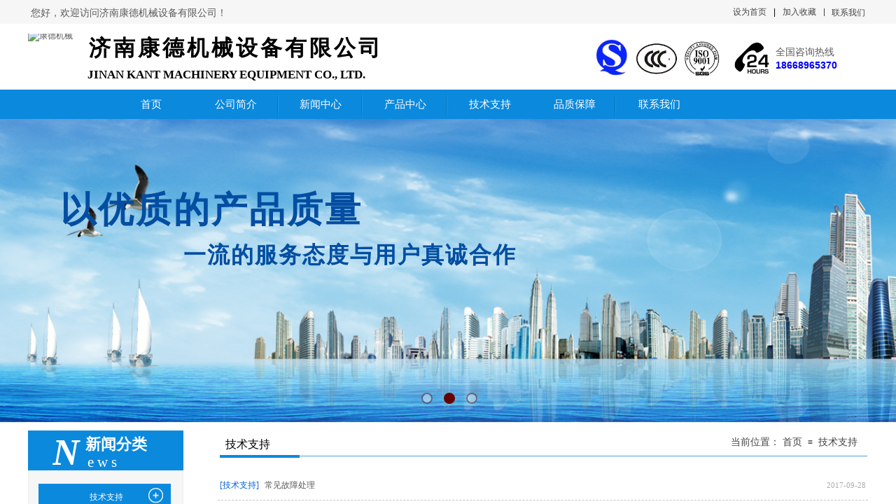

--- FILE ---
content_type: text/html; charset=utf-8
request_url: http://www.jnkdjx.com/page157
body_size: 18990
content:
<!DOCTYPE html PUBLIC "-//W3C//DTD XHTML 1.0 Transitional//EN" "http://www.w3.org/TR/xhtml1/DTD/xhtml1-transitional.dtd">
<html xmlns="http://www.w3.org/1999/xhtml" lang="zh-Hans" >
	<head>
		<meta http-equiv="X-UA-Compatible" content="IE=Edge,chrome=1" />
	<meta name="viewport" content="width=1200" />	<meta http-equiv="Content-Type" content="text/html; charset=utf-8" />
		<meta name="format-detection" content="telephone=no" />
	     <meta http-equiv="Cache-Control" content="no-transform"/> 
     <meta http-equiv="Cache-Control" content="no-siteapp"/>
	<title>济南康德机械设备有限公司-康德机械</title>
	<meta name="keywords"  content="康德机械" />
	<meta name="description" content="济南康德机械设备有限公司位于美丽泉城——济南,是一家专业代理进口计量泵产品为主的公司,是日本株式会社NIKKISO(日机装)企业、意大利SEKO企业授权的一级存货代理商。" />
    
                
		<meta property="og:image" content="http://probfb6f1.pic35.websiteonline.cn/upload/kede.ico">
		<link rel="shortcut icon" href="http://probfb6f1.pic35.websiteonline.cn/upload/kede.ico" type="image/x-icon" />
	<link rel="Bookmark" href="http://probfb6f1.pic35.websiteonline.cn/upload/kede.ico" />
		

		<link href="http://static.websiteonline.cn/website/template/default/css/default.css?v=17534100" rel="stylesheet" type="text/css" />
<link href="http://www.jnkdjx.com/template/default/css/font/font.css?v=15750090" rel="stylesheet" type="text/css" />
<link href="http://www.jnkdjx.com/template/default/css/wpassword/iconfont.css?v=17496248" rel="stylesheet" type="text/css" />
<link href="http://static.websiteonline.cn/website/plugin/title/css/title.css?v=17083134" rel="stylesheet" type="text/css" />
<link href="http://static.websiteonline.cn/website/plugin/media/css/media.css?v=14077216" rel="stylesheet" type="text/css" />
<link href="http://static.websiteonline.cn/website/plugin/unslider/css/unslider.css?v=16086236" rel="stylesheet" type="text/css" />
<link href="http://static.websiteonline.cn/website/plugin/breadcrumb/css/breadcrumb.css?v=16086008" rel="stylesheet" type="text/css" />
<link href="http://static.websiteonline.cn/website/plugin/article_category/css/article_category.css?v=14077216" rel="stylesheet" type="text/css" />
<style type="text/css">.prop_rotate_angle sup,.prop_rotate_angle .posblk-deg{font-size:11px; color:#CDCDCD; font-weight:normal; font-style:normal; }ins#qiao-wrap{height:0;} #qiao-wrap{display:block;}
.scart_iframebox .sctit h2{color:#eb6100;border-color:#eb6100!important;} .scart_iframebox .sctit p.curpagetxt span.cur{color:#eb6100}
</style><style>.iframebox{background-color:#eeeeee!important;background-image:none!important;}</style> 
</head>
<body  >
<input type="hidden" value="2" name="_user_level_val" />
								<script type="text/javascript" language="javascript" src="http://static.websiteonline.cn/website/script/??libsjq.js,jquery.custom.js,jquery.lazyload.js,jquery.rotateutility.js,lab.js,wopop_all.js,jquery.cookie.js,jquery.simplemodal.js,fullcollumn.js,objectFitPolyfill.min.js,ierotate.js,effects/velocity.js,effects/velocity.ui.js,effects/effects.js,fullpagescroll.js,common.js,heightAdapt.js?v=17573096"></script>
<script type="text/javascript" language="javascript" src="http://static.websiteonline.cn/website/plugin/??media/js/init.js,new_navigation/js/overall.js,new_navigation/styles/hs9/init.js,unslider/js/init.js,breadcrumb/js/init.js,article_list/js/init.js,article_category/js/overall.js,article_category/styles/vertical_vs3/init.js,new_navigation/styles/hs7/init.js?v=17629124"></script>
	<script type="text/javascript" language="javascript">
    			var webmodel = {};
	        
    wp_pages_global_func($.extend({
        'isedit': '0',
        'islogin': '0',
        'domain': 'probfb6f1',
        'p_rooturl': 'http://www.jnkdjx.com',
        'static_rooturl': 'http://static.websiteonline.cn/website',
        'interface_locale': "zh_CN",
        'dev_mode': "0",
        'getsession': ''
    }, {"phpsessionid":"","punyurl":"http:\/\/www.jnkdjx.com","curr_locale":"zh_CN","mscript_name":"","converted":false}));
    
	</script>

<link href="http://www.jnkdjx.com/1203e4b8dfcca253d1ee6e668fac61cd.cssx" rel="stylesheet" /><div id="page_set_css">
</div><input type="hidden" id="page_id" name="page_id" value="157" rpid="157">
<div id="scroll_container" class="scroll_contain" style="">
	    	<div id="scroll_container_bg" style="background-color:#ffffff;background-position:center top;background-repeat:repeat-x;background-attachment:scroll;">&nbsp;</div>
<script>
initScrollcontainerHeight();	
</script>
     <div id="overflow_canvas_container">        <div id="canvas" style=" margin: 0 auto;width:1200px;background-repeat:repeat-y;background-position:center top;height:1321px">
    <div id="layerE6A170E1230D398D13264348203E1034" class="full_column"   style="width:1200px;position:absolute;top:0px;height:37px;z-index:100;">
    <div class="full_width " style="position:absolute;height:37px;background-color:#f6f6f6;background:;">		
    </div>
			<div class="full_content" style="width:1200px; position:absolute;left:0;top:0;margin-left: 0px;;height:37px;">
								<div id='layer1368AF80E5DFB82834B5AB3475AF1EB3' type='bookmark'  class='cstlayer' style='left: 1007px; top: 9px; position: absolute; z-index: 100; width: 127px; height: 20px; '  mid=""  fatherid='layerE6A170E1230D398D13264348203E1034'    deg='0'><script language="javascript">
function AddFavorite(sURL, sTitle)
{
    try
    {
		if( typeof(sURL) =="undefined" || sURL.length==0) { sURL=window.location; }
		if( typeof(sTitle) =="undefined" || sTitle.length==0) { sTitle=document.title; } 
        window.external.addFavorite(sURL, sTitle);
    }
    catch (e)
    {
        try
        {
            window.sidebar.addPanel(sTitle, sURL, "");
        }
        catch (e)
        {
            alert("您使用的浏览器不支持此功能，请按“Ctrl + D”键手工加入收藏!");
        }
    }
}


function setHome(objid,urls) {
	var a = objid, b = urls, c = "unknown"; 
	try {
	    if( typeof(b) =="undefined" || b.length==0) { b=location.href; }		
		a.style.behavior = "url(#default#homepage)";
		var d = a.isHomePage(b);
		d = (d = d || a.isHomePage(b + "/")) || a.isHomePage(b + "/#");
		d = "" + d;
	   if (d != "true"){
			a.setHomePage(b);
	   }else{
			alert("您已经设为首页了!");
	   }
	} catch (e) {
		alert("您的浏览器不支持自动设置主页，请使用浏览器菜单手动设置!");
		return "unknown"
	}
};


</script>	
<script language="javascript">
$(function(){
	$(".bmark,.bmarks").click(function(){
		var data=0;		
		if($(this).hasClass("bmark")){ data=1;}
		if(data=="1"){
			setHome($(this)[0],'');
		}else{
			AddFavorite("", "");
		}
	});
});
</script>
	


<div class="wp-bookmark_content" style="width: 127px; height: 20px; border-color: transparent; border-width: 0px;">
<a href="#" class="bmark" data="1" style="color: rgb(67, 67, 67); font-family: 'Microsoft YaHei';">设为首页</a><span attr="0" class="bookspace" style="width:10px; display:inline-block;"></span><span attr="0" class="bookdelimiter" style="line-height: 100%;color:#000;">|</span><span attr="0" class="bookspace" style="width:10px; display:inline-block;"></span><a href="#" class="bmarks" data="1" style="color: rgb(67, 67, 67); font-family: 'Microsoft YaHei';">加入收藏</a> 
</div></div><script>				 $('#layer1368AF80E5DFB82834B5AB3475AF1EB3').triggerHandler('layer_ready');</script><div id='layerD938317B82790D25B3F17DE370F0B597' type='line'  class='cstlayer' style='left: 1128px; top: 12px; position: absolute; z-index: 101; width: 19px; height: 11px; '  mid=""  fatherid='layerE6A170E1230D398D13264348203E1034'    deg='0'><div class="wp-line_content" style="padding: 0px; border-color: transparent; border-width: 0px; overflow: hidden; width: 19px; height: 11px;"><div class="wpline-wrapper vertical-solid"></div><script language="javascript">
</script></div></div><script>				 $('#layerD938317B82790D25B3F17DE370F0B597').triggerHandler('layer_ready');</script><div id='layerD6A571E08EA61D5CFC750652DB5309A1' type='title'  class='cstlayer' style='left: 4px; top: 9px; position: absolute; z-index: 116; width: 287px; height: 20px; '  mid=""  fatherid='layerE6A170E1230D398D13264348203E1034'    deg='0'><div class="wp-title_content" style="word-wrap: break-word; padding: 0px; border-color: transparent; border-width: 0px; height: 20px; width: 287px; display: block;"><span style="font-size: 14px; font-family: 微软雅黑;">您好，欢迎访问济南康德机械设备有限公司！</span>​</div>
<script type="text/javascript">
$(function(){
	$('.wp-title_content').each(function(){
		if($(this).find('div').attr('align')=='justify'){
			$(this).find('div').css({'text-justify':'inter-ideograph','text-align':'justify'});
		}
	})	
})
</script>

</div><script>				 $('#layerD6A571E08EA61D5CFC750652DB5309A1').triggerHandler('layer_ready');</script><div id='layer0AD9433CD65FD1D2C0E1886A1A905859' type='title'  class='cstlayer' style='left: 1148px; top: 10px; position: absolute; z-index: 102; width: 52px; height: 20px; '  mid=""  fatherid='layerE6A170E1230D398D13264348203E1034'    deg='0'><div class="wp-title_content" style="word-wrap: break-word; padding: 0px; border-color: transparent; border-width: 0px; height: 20px; width: 52px; display: block;"><a href="http://www.jnkdjx.com/page156"><span style="font-size: 12px; font-family: 微软雅黑; color: rgb(67, 67, 67);">联系我们</span>​</a></div>

</div><script>				 $('#layer0AD9433CD65FD1D2C0E1886A1A905859').triggerHandler('layer_ready');</script>                                
                                <div class="fullcontent_opacity" style="width: 100%;height: 100%;position: absolute;left: 0;right: 0;top: 0;display:none;"></div>
			</div>
</div>
<script>
        $(".content_copen").live('click',function(){
        $(this).closest(".full_column").hide();
    });
	var $fullwidth=$('#layerE6A170E1230D398D13264348203E1034 .full_width');
	$fullwidth.css({left:0-$('#canvas').offset().left+$('#scroll_container').offset().left-$('#scroll_container').scrollLeft()-$.parseInteger($('#canvas').css("borderLeftWidth")),width:$('#scroll_container_bg').width()});
	$(function () {
				var videoParams={"id":"layerE6A170E1230D398D13264348203E1034","bgauto":null,"ctauto":null,"bVideouse":null,"cVideouse":null,"bgvHeight":null,"bgvWidth":null};
		fullcolumn_bgvideo_init_func(videoParams);
                var bgHoverParams={"full":{"hover":null,"opacity":null,"bg":"#f6f6f6","id":"layerE6A170E1230D398D13264348203E1034","bgopacity":null,"zindextopcolorset":""},"full_con":{"hover":null,"opacity":null,"bg":null,"id":"layerE6A170E1230D398D13264348203E1034","bgopacity":null}};
		fullcolumn_HoverInit(bgHoverParams);
        });
</script>


<div id="layer087E02E07D6B9EA915951B6D96F70053" class="full_column"   style="width:1200px;position:absolute;top:34px;height:96px;z-index:107;">
    <div class="full_width " style="position:absolute;height:96px;background-color:#ffffff;background:;">		
    </div>
			<div class="full_content" style="width:1200px; position:absolute;left:0;top:0;margin-left: 0px;;height:96px;">
								<div id='layerC42A32393C8D24B14DDB1AAAF043201D' type='media'  class='cstlayer' style='left: 0px; top: 14px; position: absolute; z-index: 106; width: 82px; height: 73px; '  mid=""  fatherid='layer087E02E07D6B9EA915951B6D96F70053'    deg='0'><script>
create_pc_media_set_pic('layerC42A32393C8D24B14DDB1AAAF043201D',false);
</script>
<div class="wp-media_content"  style="overflow: hidden; width: 82px; height: 73px; border-width: 0px; border-style: solid; padding: 0px;" type="0">
<div class="img_over"  style='overflow: hidden; border-color: transparent; border-width: 0px; width: 82px; height: 73px; position: relative;'>

<div class="imgloading" style="z-index:100;"> </div>
<img  id="wp-media-image_layerC42A32393C8D24B14DDB1AAAF043201D" onerror="set_thumb_layerC42A32393C8D24B14DDB1AAAF043201D(this);" onload="set_thumb_layerC42A32393C8D24B14DDB1AAAF043201D(this);" class="paragraph_image"  type="zoom" src="http://probfb6f1.pic35.websiteonline.cn/upload/ew.png" style="width: 82px; height: auto; top: -5px; left: 0px; position: relative;;" alt="康德机械" title="康德机械"/>
</div>

</div>
<script>
(function(){
		layer_media_init_func('layerC42A32393C8D24B14DDB1AAAF043201D',{"isedit":false,"has_effects":false});
})()
</script>
</div><script>				 $('#layerC42A32393C8D24B14DDB1AAAF043201D').triggerHandler('layer_ready');</script><div id='layerFC7448AB6973B22540EB7A30E3C3C22E' type='media'  class='cstlayer' style='left: 996px; top: 11px; position: absolute; z-index: 100; width: 76px; height: 76px; '  mid=""  fatherid='layer087E02E07D6B9EA915951B6D96F70053'    deg='0'><script>
create_pc_media_set_pic('layerFC7448AB6973B22540EB7A30E3C3C22E',false);
</script>
<div class="wp-media_content"  style="overflow: hidden; width: 76px; height: 76px;" type="0">
<div class="img_over"  style='overflow: hidden; border-color: transparent; border-width: 0px; width: 76px; height: 76px; position: relative;'>

<div class="imgloading" style="z-index:100;"> </div>
<img  id="wp-media-image_layerFC7448AB6973B22540EB7A30E3C3C22E" onerror="set_thumb_layerFC7448AB6973B22540EB7A30E3C3C22E(this);" onload="set_thumb_layerFC7448AB6973B22540EB7A30E3C3C22E(this);" class="paragraph_image"  type="zoom" src="http://probfb6f1.pic35.websiteonline.cn/upload/templatefiles/7dbb6c9fdd5c2be270f1a0e5ce9550dc_u7fq.png" style="width: 76px; height: auto;;" />
</div>

</div>
<script>
(function(){
		layer_media_init_func('layerFC7448AB6973B22540EB7A30E3C3C22E',{"isedit":false,"has_effects":false});
})()
</script>
</div><script>				 $('#layerFC7448AB6973B22540EB7A30E3C3C22E').triggerHandler('layer_ready');</script><div id='layerDD6E36D3F2A4BF239C2F474D414ED833' type='title'  class='cstlayer' style='left: 1068px; top: 31px; position: absolute; z-index: 132; width: 132px; height: 43px; '  mid=""  fatherid='layer087E02E07D6B9EA915951B6D96F70053'    deg='0'><div class="wp-title_content" style="overflow-wrap: break-word; padding: 0px; border-color: transparent; border-width: 0px; height: 43px; width: 132px; display: block;"><div style="color: rgb(90, 90, 90); font-family: Arial, 宋体, Helvetica, sans-serif, Verdana; font-size: 12px; font-weight: normal; background-color: transparent;"><span style="font-size: 14px; font-family: 微软雅黑;">全国咨询热线</span></div><div style=""><font color="#0000ff" face="Verdana, Arial, Helvetica, sans-serif"><span style="font-size: 14px; background-color: rgb(255, 255, 255);"><b>18668965370</b></span></font></div></div>

</div><script>				 $('#layerDD6E36D3F2A4BF239C2F474D414ED833').triggerHandler('layer_ready');</script><div id='layer22F85EA89FC99D2F3CFDA2A759962C06' type='media'  class='cstlayer' style='left: 811px; top: 22px; position: absolute; z-index: 103; width: 46.2927px; height: 52px; '  mid=""  fatherid='layer087E02E07D6B9EA915951B6D96F70053'    deg='0'><script>
create_pc_media_set_pic('layer22F85EA89FC99D2F3CFDA2A759962C06',false);
</script>
<div class="wp-media_content"  style="overflow: hidden; width: 46px; height: 52px;" type="0">
<div class="img_over"  style='overflow: hidden; border-color: transparent; border-width: 0px; width: 46px; height: 52px; position: relative;'>

<div class="imgloading" style="z-index:100;"> </div>
<img  id="wp-media-image_layer22F85EA89FC99D2F3CFDA2A759962C06" onerror="set_thumb_layer22F85EA89FC99D2F3CFDA2A759962C06(this);" onload="set_thumb_layer22F85EA89FC99D2F3CFDA2A759962C06(this);" class="paragraph_image"  type="zoom" src="http://probfb6f1.pic35.websiteonline.cn/upload/templatefiles/dymt.jpg" style="width: 46px; height: auto;;" />
</div>

</div>
<script>
(function(){
		layer_media_init_func('layer22F85EA89FC99D2F3CFDA2A759962C06',{"isedit":false,"has_effects":false});
})()
</script>
</div><script>				 $('#layer22F85EA89FC99D2F3CFDA2A759962C06').triggerHandler('layer_ready');</script><div id='layer3749A2E988D42B4C0EAE2887C1A026FC' type='media'  class='cstlayer' style='left: 938px; top: 23px; position: absolute; z-index: 101; width: 51.0411px; height: 54px; '  mid=""  fatherid='layer087E02E07D6B9EA915951B6D96F70053'    deg='0'><script>
create_pc_media_set_pic('layer3749A2E988D42B4C0EAE2887C1A026FC',false);
</script>
<div class="wp-media_content"  style="overflow: hidden; width: 51px; height: 54px;" type="0">
<div class="img_over"  style='overflow: hidden; border-color: transparent; border-width: 0px; width: 51px; height: 54px; position: relative;'>

<div class="imgloading" style="z-index:100;"> </div>
<img  id="wp-media-image_layer3749A2E988D42B4C0EAE2887C1A026FC" onerror="set_thumb_layer3749A2E988D42B4C0EAE2887C1A026FC(this);" onload="set_thumb_layer3749A2E988D42B4C0EAE2887C1A026FC(this);" class="paragraph_image"  type="zoom" src="http://probfb6f1.pic35.websiteonline.cn/upload/templatefiles/101911_jh7e.jpg" style="width: 51px; height: auto;;" />
</div>

</div>
<script>
(function(){
		layer_media_init_func('layer3749A2E988D42B4C0EAE2887C1A026FC',{"isedit":false,"has_effects":false});
})()
</script>
</div><script>				 $('#layer3749A2E988D42B4C0EAE2887C1A026FC').triggerHandler('layer_ready');</script><div id='layerBEF1F69198DF676DF80B80655F00C38A' type='media'  class='cstlayer' style='left: 867px; top: 26px; position: absolute; z-index: 102; width: 63.8491px; height: 47px; '  mid=""  fatherid='layer087E02E07D6B9EA915951B6D96F70053'    deg='0'><script>
create_pc_media_set_pic('layerBEF1F69198DF676DF80B80655F00C38A',false);
</script>
<div class="wp-media_content"  style="overflow: hidden; width: 64px; height: 47px;" type="0">
<div class="img_over"  style='overflow: hidden; border-color: transparent; border-width: 0px; width: 64px; height: 47px; position: relative;'>

<div class="imgloading" style="z-index:100;"> </div>
<img  id="wp-media-image_layerBEF1F69198DF676DF80B80655F00C38A" onerror="set_thumb_layerBEF1F69198DF676DF80B80655F00C38A(this);" onload="set_thumb_layerBEF1F69198DF676DF80B80655F00C38A(this);" class="paragraph_image"  type="zoom" src="http://probfb6f1.pic35.websiteonline.cn/upload/templatefiles/101911111_0z6u.jpg" style="width: 64px; height: auto;;" />
</div>

</div>
<script>
(function(){
		layer_media_init_func('layerBEF1F69198DF676DF80B80655F00C38A',{"isedit":false,"has_effects":false});
})()
</script>
</div><script>				 $('#layerBEF1F69198DF676DF80B80655F00C38A').triggerHandler('layer_ready');</script><div id='layer9808BC08979CAB36AE0941E471926802' type='title'  class='cstlayer' style='left: 87px; top: 8px; position: absolute; z-index: 105; width: 433px; height: 54px; '  mid=""  fatherid='layer087E02E07D6B9EA915951B6D96F70053'    deg='0'><div class="wp-title_content" style="word-wrap: break-word; padding: 0px; border-color: transparent; border-width: 0px; height: 54px; width: 433px; display: block;"><p><span style="line-height: 18.2px; color: rgb(0, 0, 0); font-family: 微软雅黑; font-size: 25px; letter-spacing: 5px;"><strong><br></strong></span></p><p><span style="line-height: 18.2px; color: rgb(0, 0, 0); font-family: 微软雅黑; font-size: 31px; letter-spacing: 4px;"><strong>济南康德机械设备有限公司</strong></span><span style="line-height: 19.6px; font-family: 微软雅黑; color: rgb(255, 255, 255); font-size: 13px;">&nbsp;</span></p></div>

</div><script>				 $('#layer9808BC08979CAB36AE0941E471926802').triggerHandler('layer_ready');</script><div id='layer24EE2C5D848C994F1F797FD222A78F27' type='title'  class='cstlayer' style='left: 85px; top: 61px; position: absolute; z-index: 104; width: 421px; height: 29px; '  mid=""  fatherid='layer087E02E07D6B9EA915951B6D96F70053'    deg='0'><div class="wp-title_content" style="word-wrap: break-word; padding: 0px; border-color: transparent; border-width: 0px; height: 29px; width: 421px; display: block;"><font color="#000000" face="Times New Roman"><span style="font-size: 17px; text-transform: uppercase;"><strong>Jinan Kant machinery equipment</strong></span><span style="font-size: 17px; text-transform: uppercase;"><strong>&nbsp;co., LTD.</strong></span></font></div>

</div><script>				 $('#layer24EE2C5D848C994F1F797FD222A78F27').triggerHandler('layer_ready');</script>                                
                                <div class="fullcontent_opacity" style="width: 100%;height: 100%;position: absolute;left: 0;right: 0;top: 0;display:none;"></div>
			</div>
</div>
<script>
        $(".content_copen").live('click',function(){
        $(this).closest(".full_column").hide();
    });
	var $fullwidth=$('#layer087E02E07D6B9EA915951B6D96F70053 .full_width');
	$fullwidth.css({left:0-$('#canvas').offset().left+$('#scroll_container').offset().left-$('#scroll_container').scrollLeft()-$.parseInteger($('#canvas').css("borderLeftWidth")),width:$('#scroll_container_bg').width()});
	$(function () {
				var videoParams={"id":"layer087E02E07D6B9EA915951B6D96F70053","bgauto":null,"ctauto":null,"bVideouse":null,"cVideouse":null,"bgvHeight":null,"bgvWidth":null};
		fullcolumn_bgvideo_init_func(videoParams);
                var bgHoverParams={"full":{"hover":null,"opacity":null,"bg":"#ffffff","id":"layer087E02E07D6B9EA915951B6D96F70053","bgopacity":null,"zindextopcolorset":""},"full_con":{"hover":null,"opacity":null,"bg":null,"id":"layer087E02E07D6B9EA915951B6D96F70053","bgopacity":null}};
		fullcolumn_HoverInit(bgHoverParams);
        });
</script>


<div id="layerE5A351A69B79BEC2F10C3451E1B72AB5" class="full_column"   style="width:1200px;position:absolute;top:128px;height:42px;z-index:121;">
    <div class="full_width " style="position:absolute;height:42px;background-color:#0b89dd;background:;">		
    </div>
			<div class="full_content" style="width:1200px; position:absolute;left:0;top:0;margin-left: 0px;;height:42px;">
								<div id='layer1A5CA9BDFC533701F04410586FAFC292' type='media'  class='cstlayer' style='left: 356px; top: 2px; position: absolute; z-index: 102; width: 2px; height: 40px; '  mid=""  fatherid='layerE5A351A69B79BEC2F10C3451E1B72AB5'    deg='0'><script>
create_pc_media_set_pic('layer1A5CA9BDFC533701F04410586FAFC292',false);
</script>
<div class="wp-media_content"  style="overflow: hidden; width: 2px; height: 40px;" type="0">
<div class="img_over"  style='overflow: hidden; border-color: transparent; border-width: 0px; width: 2px; height: 40px;'>

<div class="imgloading" style="z-index:100;"> </div>
<img  id="wp-media-image_layer1A5CA9BDFC533701F04410586FAFC292" onerror="set_thumb_layer1A5CA9BDFC533701F04410586FAFC292(this);" onload="set_thumb_layer1A5CA9BDFC533701F04410586FAFC292(this);" class="paragraph_image"  type="zoom" src="http://probfb6f1.pic35.websiteonline.cn/upload/templatefiles/bg_li_ctqv.png" style="width: 2px; height: 40px;;" />
</div>

</div>
<script>
(function(){
		layer_media_init_func('layer1A5CA9BDFC533701F04410586FAFC292',{"isedit":false,"has_effects":false});
})()
</script>
</div><script>				 $('#layer1A5CA9BDFC533701F04410586FAFC292').triggerHandler('layer_ready');</script><div id='layer43D996B9D04995F79C075F029E356D4D' type='new_navigation'  class='cstlayer' style='left: 101px; top: 0px; position: absolute; z-index: 104; display: block; width: 876px; height: 48px; '  mid=""  fatherid='layerE5A351A69B79BEC2F10C3451E1B72AB5'    deg='0'><div class="wp-new_navigation_content" style="border-color: transparent; border-width: 0px; width: 876px; display: block; overflow: visible; height: 48px;;display:block;overflow:hidden;height:0px;" type="0">
<script type="text/javascript"> 
		
		$("#layer43D996B9D04995F79C075F029E356D4D").data("m_show", '');
	</script>
<div skin="hs9" class="nav1 menu_hs9" ishorizon="1" colorstyle="black" direction="0" more="更多" moreshow="1" morecolor="darkorange" hover="0" hover_scr="0" submethod="0" umenu="" dmenu="" sethomeurl="http://www.jnkdjx.com/page144" smcenter="0">
		<ul id="nav_layer43D996B9D04995F79C075F029E356D4D" class="navigation"  style="width:auto;"  >
		<li style="width:14.28%;box-sizing:border-box;z-index:2;"  class="wp_subtop"  pid="144" ><a class="  "  href="http://www.jnkdjx.com"><span style="display:block;overflow:hidden;">首页</span></a></li><li style="width:14.28%;box-sizing:border-box;z-index:2;"  class="wp_subtop"  pid="143" ><a class="  "  href="http://www.jnkdjx.com/page143"><span style="display:block;overflow:hidden;">公司简介</span></a></li><li style="width:14.28%;box-sizing:border-box;z-index:2;"  class="wp_subtop"  pid="152" ><a class="  "  href="http://www.jnkdjx.com/page152"><span style="display:block;overflow:hidden;">新闻中心</span></a></li><li style="width:14.28%;box-sizing:border-box;z-index:2;"  class="wp_subtop"  pid="153" ><a class="  "  href="http://www.jnkdjx.com/page153"><span style="display:block;overflow:hidden;">产品中心</span></a></li><li style="width:14.28%;box-sizing:border-box;z-index:2;"  class="wp_subtop"  pid="157" ><a class="  "  href="http://www.jnkdjx.com/page157"><span style="display:block;overflow:hidden;">技术支持</span></a></li><li style="width:14.28%;box-sizing:border-box;z-index:2;"  class="wp_subtop"  pid="159" ><a class="  "  href="http://www.jnkdjx.com/page159"><span style="display:block;overflow:hidden;">品质保障</span></a></li><li style="width:14.28%;box-sizing:border-box;z-index:2;"  class="wp_subtop"  pid="156" ><a class="  "  href="http://www.jnkdjx.com/page156"><span style="display:block;overflow:hidden;">联系我们</span></a></li>	</ul>
</div>

<script type="text/javascript"> 
				$("#layer43D996B9D04995F79C075F029E356D4D").data("datasty_", '@charset "utf-8";  #nav_layer43D996B9D04995F79C075F029E356D4D, #nav_layer43D996B9D04995F79C075F029E356D4D ul {padding:0; margin:0; list-style:none; }  #nav_layer43D996B9D04995F79C075F029E356D4D {padding-left:15px; padding-right:15px;position:relative; background-position:top left;background-repeat:repeat-x;background-color:transparent;background-image:url("http://static.websiteonline.cn/website/plugin/new_navigation/styles/hs9/dbj.jpg");line-height:50px;height:50px; }  #nav_layer43D996B9D04995F79C075F029E356D4D li.wp_subtop {text-align:center;float:left; height:50px;line-height:50px;background-image:url(http://static.websiteonline.cn/website/plugin/new_navigation/view/images/png_bg.png);background-color:transparent;background-position:top left;background-repeat:repeat;}  #nav_layer43D996B9D04995F79C075F029E356D4D li.wp_subtop:hover{text-align:center; background-color:transparent;background-position:top left;height:50px;line-height:50px; background-image:url("http://static.websiteonline.cn/website/plugin/new_navigation/styles/hs9/dhover.jpg");background-repeat:repeat-x;}  #nav_layer43D996B9D04995F79C075F029E356D4D li.wp_subtop>a {white-space: nowrap;overflow:hidden;padding-left:15px;padding-right:15px;text-align:center;display:block;  font-family:arial; font-size:14px; color:#FFFFFF; text-decoration:none; font-weight:normal;font-style:normal;}  #nav_layer43D996B9D04995F79C075F029E356D4D li.wp_subtop>a:hover{color:#333333;text-align:center;font-family:arial; font-size:14px; font-weight:normal;font-style:normal;}  #nav_layer43D996B9D04995F79C075F029E356D4D ul{display:none;width:100%;position:absolute; top:38px; left:-9999px;background-image:url(http://static.websiteonline.cn/website/plugin/new_navigation/view/images/png_bg.png);background-repeat:repeat;background-color:transparent;background-position:top left;padding-bottom:3px;padding-top:3px;}  #nav_layer43D996B9D04995F79C075F029E356D4D ul li{text-align:center;float:left; background-color:#fbfbfb;background-position:top left;background-repeat:repeat;background-image:url(http://static.websiteonline.cn/website/plugin/new_navigation/view/images/png_bg.png);height:25px;line-height:25px;font-weight:normal;}  #nav_layer43D996B9D04995F79C075F029E356D4D ul li:hover{text-align:center;  background-position:top left;background-repeat:repeat;background-image:url(http://static.websiteonline.cn/website/plugin/new_navigation/view/images/png_bg.png);background-color:#2f2f2f;height:25px;line-height:25px;}  #nav_layer43D996B9D04995F79C075F029E356D4D ul li a {white-space: nowrap;color:#666666;text-align:center;float:left; display:block; padding:0 10px 0 10px; font-family:arial; font-size:12px; text-decoration:none; font-weight:normal;font-style:normal;}  #nav_layer43D996B9D04995F79C075F029E356D4D ul li a:hover{color:#fff;text-align:center;float:left; padding:0 10px 0 10px; font-family:arial; font-size:12px; text-decoration:none; font-weight:normal;font-style:normal;}  #nav_layer43D996B9D04995F79C075F029E356D4D li ul.floatRight li {float:right;}  #nav_layer43D996B9D04995F79C075F029E356D4D ul ul {background-image:url(http://static.websiteonline.cn/website/plugin/new_navigation/view/images/png_bg.png);}');
		$("#layer43D996B9D04995F79C075F029E356D4D").data("datastys_", '#nav_layer43D996B9D04995F79C075F029E356D4D{background-color:transparent;} #nav_layer43D996B9D04995F79C075F029E356D4D{background-image:url(http://static.websiteonline.cn/website/plugin/new_navigation/view/images/png_bg.png);}      #nav_layer43D996B9D04995F79C075F029E356D4D li.wp_subtop>a:hover{color:#FFFFFF;} #nav_layer43D996B9D04995F79C075F029E356D4D{border-radius:8px;behavior: url(script/pie.htc);} #nav_layer43D996B9D04995F79C075F029E356D4D li.wp_subtop>a{color:#ffffff;}    #nav_layer43D996B9D04995F79C075F029E356D4D li.wp_subtop:hover{background-color:transparent;} #nav_layer43D996B9D04995F79C075F029E356D4D li.wp_subtop:hover{background-image:url("http://probfb6f1.pic35.websiteonline.cn/upload/templatefiles/aiku_16_3woz.jpg");} #nav_layer43D996B9D04995F79C075F029E356D4D li.wp_subtop>a{font-family:Microsoft YaHei;}        #nav_layer43D996B9D04995F79C075F029E356D4D li.wp_subtop>a:hover{font-family:Microsoft YaHei;}              #nav_layer43D996B9D04995F79C075F029E356D4D{height:50px;}                             #nav_layer43D996B9D04995F79C075F029E356D4D li.wp_subtop>a:hover{font-size:15px;}  #nav_layer43D996B9D04995F79C075F029E356D4D li.wp_subtop>a{font-size:15px;} #nav_layer43D996B9D04995F79C075F029E356D4D li.wp_subtop>a{font-weight:normal;} #nav_layer43D996B9D04995F79C075F029E356D4D li.wp_subtop{height:42px;} #nav_layer43D996B9D04995F79C075F029E356D4D li.wp_subtop{line-height:42px;} #nav_layer43D996B9D04995F79C075F029E356D4D li.wp_subtop:hover{height:42px;} #nav_layer43D996B9D04995F79C075F029E356D4D li.wp_subtop:hover{line-height:42px;}');
	
		</script>

<script type="text/javascript">
function wp_get_navstyle(layer_id,key){
		var navStyle = $.trim($("#"+layer_id).data(key));
		return navStyle;	
	
}	
richtxt('layer43D996B9D04995F79C075F029E356D4D');
</script><script type="text/javascript">
layer_new_navigation_hs9_func({"isedit":false,"layer_id":"layer43D996B9D04995F79C075F029E356D4D","menustyle":"hs9"});
layer43D996B9D04995F79C075F029E356D4D_liHoverCallBack;
</script>

</div>
<script type="text/javascript">
 $(function(){
	layer_new_navigation_content_func({"isedit":false,"layer_id":"layer43D996B9D04995F79C075F029E356D4D","menustyle":"hs9","addopts":{"padding-left":"15"}});
});
</script>

</div><script>				 $('#layer43D996B9D04995F79C075F029E356D4D').triggerHandler('layer_ready');</script><div id='layer57A6AF65765AE8A04C6272C8ADE53EDC' type='media'  class='cstlayer' style='left: 476px; top: 1px; position: absolute; z-index: 101; width: 2px; height: 40px; '  mid=""  fatherid='layerE5A351A69B79BEC2F10C3451E1B72AB5'    deg='0'><script>
create_pc_media_set_pic('layer57A6AF65765AE8A04C6272C8ADE53EDC',false);
</script>
<div class="wp-media_content"  style="overflow: hidden; width: 2px; height: 40px;" type="0">
<div class="img_over"  style='overflow: hidden; border-color: transparent; border-width: 0px; width: 2px; height: 40px;'>

<div class="imgloading" style="z-index:100;"> </div>
<img  id="wp-media-image_layer57A6AF65765AE8A04C6272C8ADE53EDC" onerror="set_thumb_layer57A6AF65765AE8A04C6272C8ADE53EDC(this);" onload="set_thumb_layer57A6AF65765AE8A04C6272C8ADE53EDC(this);" class="paragraph_image"  type="zoom" src="http://probfb6f1.pic35.websiteonline.cn/upload/templatefiles/bg_li_ctqv.png" style="width: 2px; height: 40px;;" />
</div>

</div>
<script>
(function(){
		layer_media_init_func('layer57A6AF65765AE8A04C6272C8ADE53EDC',{"isedit":false,"has_effects":false});
})()
</script>
</div><script>				 $('#layer57A6AF65765AE8A04C6272C8ADE53EDC').triggerHandler('layer_ready');</script><div id='layerD6C34385AD7ED4F05238DD5C0D96FDE8' type='media'  class='cstlayer' style='left: 597px; top: 2px; position: absolute; z-index: 103; width: 2px; height: 40px; '  mid=""  fatherid='layerE5A351A69B79BEC2F10C3451E1B72AB5'    deg='0'><script>
create_pc_media_set_pic('layerD6C34385AD7ED4F05238DD5C0D96FDE8',false);
</script>
<div class="wp-media_content"  style="overflow: hidden; width: 2px; height: 40px;" type="0">
<div class="img_over"  style='overflow: hidden; border-color: transparent; border-width: 0px; width: 2px; height: 40px;'>

<div class="imgloading" style="z-index:100;"> </div>
<img  id="wp-media-image_layerD6C34385AD7ED4F05238DD5C0D96FDE8" onerror="set_thumb_layerD6C34385AD7ED4F05238DD5C0D96FDE8(this);" onload="set_thumb_layerD6C34385AD7ED4F05238DD5C0D96FDE8(this);" class="paragraph_image"  type="zoom" src="http://probfb6f1.pic35.websiteonline.cn/upload/templatefiles/bg_li_ctqv.png" style="width: 2px; height: 40px;;" />
</div>

</div>
<script>
(function(){
		layer_media_init_func('layerD6C34385AD7ED4F05238DD5C0D96FDE8',{"isedit":false,"has_effects":false});
})()
</script>
</div><script>				 $('#layerD6C34385AD7ED4F05238DD5C0D96FDE8').triggerHandler('layer_ready');</script><div id='layer473209C1AE762C8433A56D622D84F403' type='media'  class='cstlayer' style='left: 838px; top: 2px; position: absolute; z-index: 104; width: 2px; height: 40px; '  mid=""  fatherid='layerE5A351A69B79BEC2F10C3451E1B72AB5'    deg='0'><script>
create_pc_media_set_pic('layer473209C1AE762C8433A56D622D84F403',false);
</script>
<div class="wp-media_content"  style="overflow: hidden; width: 2px; height: 40px;" type="0">
<div class="img_over"  style='overflow: hidden; border-color: transparent; border-width: 0px; width: 2px; height: 40px;'>

<div class="imgloading" style="z-index:100;"> </div>
<img  id="wp-media-image_layer473209C1AE762C8433A56D622D84F403" onerror="set_thumb_layer473209C1AE762C8433A56D622D84F403(this);" onload="set_thumb_layer473209C1AE762C8433A56D622D84F403(this);" class="paragraph_image"  type="zoom" src="http://probfb6f1.pic35.websiteonline.cn/upload/templatefiles/bg_li_ctqv.png" style="width: 2px; height: 40px;;" />
</div>

</div>
<script>
(function(){
		layer_media_init_func('layer473209C1AE762C8433A56D622D84F403',{"isedit":false,"has_effects":false});
})()
</script>
</div><script>				 $('#layer473209C1AE762C8433A56D622D84F403').triggerHandler('layer_ready');</script>                                
                                <div class="fullcontent_opacity" style="width: 100%;height: 100%;position: absolute;left: 0;right: 0;top: 0;display:none;"></div>
			</div>
</div>
<script>
        $(".content_copen").live('click',function(){
        $(this).closest(".full_column").hide();
    });
	var $fullwidth=$('#layerE5A351A69B79BEC2F10C3451E1B72AB5 .full_width');
	$fullwidth.css({left:0-$('#canvas').offset().left+$('#scroll_container').offset().left-$('#scroll_container').scrollLeft()-$.parseInteger($('#canvas').css("borderLeftWidth")),width:$('#scroll_container_bg').width()});
	$(function () {
				var videoParams={"id":"layerE5A351A69B79BEC2F10C3451E1B72AB5","bgauto":null,"ctauto":null,"bVideouse":null,"cVideouse":null,"bgvHeight":null,"bgvWidth":null};
		fullcolumn_bgvideo_init_func(videoParams);
                var bgHoverParams={"full":{"hover":null,"opacity":null,"bg":"#0b89dd","id":"layerE5A351A69B79BEC2F10C3451E1B72AB5","bgopacity":null,"zindextopcolorset":""},"full_con":{"hover":null,"opacity":null,"bg":null,"id":"layerE5A351A69B79BEC2F10C3451E1B72AB5","bgopacity":null}};
		fullcolumn_HoverInit(bgHoverParams);
        });
</script>


<div id='layer645DF5774B4CB5933126618C2757D02C' type='media'  class='cstlayer' style='left: 961px; top: 128px; position: absolute; z-index: 117; width: 2px; height: 40px; '  mid=""    deg='0'><script>
create_pc_media_set_pic('layer645DF5774B4CB5933126618C2757D02C',false);
</script>
<div class="wp-media_content"  style="overflow: hidden; width: 2px; height: 40px;" type="0">
<div class="img_over"  style='overflow: hidden; border-color: transparent; border-width: 0px; width: 2px; height: 40px; position: relative;'>

<div class="imgloading" style="z-index:100;"> </div>
<img  id="wp-media-image_layer645DF5774B4CB5933126618C2757D02C" onerror="set_thumb_layer645DF5774B4CB5933126618C2757D02C(this);" onload="set_thumb_layer645DF5774B4CB5933126618C2757D02C(this);" class="paragraph_image"  type="zoom" src="http://probfb6f1.pic35.websiteonline.cn/upload/templatefiles/bg_li_ctqv.png" style="width: 2px; height: 40px;;" />
</div>

</div>
<script>
(function(){
		layer_media_init_func('layer645DF5774B4CB5933126618C2757D02C',{"isedit":false,"has_effects":false});
})()
</script>
</div><script>				 $('#layer645DF5774B4CB5933126618C2757D02C').triggerHandler('layer_ready');</script><div id='layer2599169F1947DB7C5AD60D2656E5CB8E' type='media'  class='cstlayer' style='left: 718px; top: 129px; position: absolute; z-index: 115; width: 2px; height: 40px; '  mid=""    deg='0'><script>
create_pc_media_set_pic('layer2599169F1947DB7C5AD60D2656E5CB8E',false);
</script>
<div class="wp-media_content"  style="overflow: hidden; width: 2px; height: 40px;" type="0">
<div class="img_over"  style='overflow: hidden; border-color: transparent; border-width: 0px; width: 2px; height: 40px; position: relative;'>

<div class="imgloading" style="z-index:100;"> </div>
<img  id="wp-media-image_layer2599169F1947DB7C5AD60D2656E5CB8E" onerror="set_thumb_layer2599169F1947DB7C5AD60D2656E5CB8E(this);" onload="set_thumb_layer2599169F1947DB7C5AD60D2656E5CB8E(this);" class="paragraph_image"  type="zoom" src="http://probfb6f1.pic35.websiteonline.cn/upload/templatefiles/bg_li_ctqv.png" style="width: 2px; height: 40px;;" />
</div>

</div>
<script>
(function(){
		layer_media_init_func('layer2599169F1947DB7C5AD60D2656E5CB8E',{"isedit":false,"has_effects":false});
})()
</script>
</div><script>				 $('#layer2599169F1947DB7C5AD60D2656E5CB8E').triggerHandler('layer_ready');</script><div id='layerAA552010ADD481C42D799D63F3AB66BD' type='media'  class='cstlayer' style='left: 111px; top: 130px; position: absolute; z-index: 119; width: 2px; height: 40px; '  mid=""    deg='0'><script>
create_pc_media_set_pic('layerAA552010ADD481C42D799D63F3AB66BD',false);
</script>
<div class="wp-media_content"  style="overflow: hidden; width: 2px; height: 40px;" type="0">
<div class="img_over"  style='overflow: hidden; border-color: transparent; border-width: 0px; width: 2px; height: 40px; position: relative;'>

<div class="imgloading" style="z-index:100;"> </div>
<img  id="wp-media-image_layerAA552010ADD481C42D799D63F3AB66BD" onerror="set_thumb_layerAA552010ADD481C42D799D63F3AB66BD(this);" onload="set_thumb_layerAA552010ADD481C42D799D63F3AB66BD(this);" class="paragraph_image"  type="zoom" src="http://probfb6f1.pic35.websiteonline.cn/upload/templatefiles/bg_li_ctqv.png" style="width: 2px; height: 40px;;" />
</div>

</div>
<script>
(function(){
		layer_media_init_func('layerAA552010ADD481C42D799D63F3AB66BD',{"isedit":false,"has_effects":false});
})()
</script>
</div><script>				 $('#layerAA552010ADD481C42D799D63F3AB66BD').triggerHandler('layer_ready');</script><div id='layer51776CBD23C7EE533989F8A33958288F' type='media'  class='cstlayer' style='left: 1080px; top: 130px; position: absolute; z-index: 118; width: 2px; height: 40px; '  mid=""    deg='0'><script>
create_pc_media_set_pic('layer51776CBD23C7EE533989F8A33958288F',false);
</script>
<div class="wp-media_content"  style="overflow: hidden; width: 2px; height: 40px;" type="0">
<div class="img_over"  style='overflow: hidden; border-color: transparent; border-width: 0px; width: 2px; height: 40px; position: relative;'>

<div class="imgloading" style="z-index:100;"> </div>
<img  id="wp-media-image_layer51776CBD23C7EE533989F8A33958288F" onerror="set_thumb_layer51776CBD23C7EE533989F8A33958288F(this);" onload="set_thumb_layer51776CBD23C7EE533989F8A33958288F(this);" class="paragraph_image"  type="zoom" src="http://probfb6f1.pic35.websiteonline.cn/upload/templatefiles/bg_li_ctqv.png" style="width: 2px; height: 40px;;" />
</div>

</div>
<script>
(function(){
		layer_media_init_func('layer51776CBD23C7EE533989F8A33958288F',{"isedit":false,"has_effects":false});
})()
</script>
</div><script>				 $('#layer51776CBD23C7EE533989F8A33958288F').triggerHandler('layer_ready');</script><div id='layerF94B1712211AFD42BC895F631BC0327B' type='media'  class='cstlayer' style='left: 234px; top: 130px; position: absolute; z-index: 116; width: 2px; height: 40px; '  mid=""    deg='0'><script>
create_pc_media_set_pic('layerF94B1712211AFD42BC895F631BC0327B',false);
</script>
<div class="wp-media_content"  style="overflow: hidden; width: 2px; height: 40px;" type="0">
<div class="img_over"  style='overflow: hidden; border-color: transparent; border-width: 0px; width: 2px; height: 40px; position: relative;'>

<div class="imgloading" style="z-index:100;"> </div>
<img  id="wp-media-image_layerF94B1712211AFD42BC895F631BC0327B" onerror="set_thumb_layerF94B1712211AFD42BC895F631BC0327B(this);" onload="set_thumb_layerF94B1712211AFD42BC895F631BC0327B(this);" class="paragraph_image"  type="zoom" src="http://probfb6f1.pic35.websiteonline.cn/upload/templatefiles/bg_li_ctqv.png" style="width: 2px; height: 40px;;" />
</div>

</div>
<script>
(function(){
		layer_media_init_func('layerF94B1712211AFD42BC895F631BC0327B',{"isedit":false,"has_effects":false});
})()
</script>
</div><script>				 $('#layerF94B1712211AFD42BC895F631BC0327B').triggerHandler('layer_ready');</script><div id='layerA457B089887C1F55A485DE154D66638C' type='unslider'  class='cstlayer' style='left: 0px; top: 170px; position: absolute; z-index: 112; width: 1200px; height: 433px; '  mid=""    deg='0'><style>
#layerA457B089887C1F55A485DE154D66638Chtml5zoo-1{
	margin:0 auto;
}
</style>
<div id="layerA457B089887C1F55A485DE154D66638C_content" class="wp-unslider_content" style="overflow: hidden; border: none; left: -54.5px; width: 1309px; height: 433px; position: absolute;">
<script type="text/javascript">
	 
</script>

<!-- loop star -->
<div id="layerA457B089887C1F55A485DE154D66638Chtml5zoo-1">
    <ul class="html5zoo-slides" style="display:none;">
  
        <li><img alt="" src="http://probfb6f1.pic35.websiteonline.cn/upload/templatefiles/56d9205ece11028_cpyq.jpg" class="html5lightbox" /></a></li>
  
        <li><img alt="" src="http://probfb6f1.pic35.websiteonline.cn/upload/templatefiles/16suc10131814_uvgj.jpg" class="html5lightbox" /></a></li>
  
        <li><img alt="" src="http://probfb6f1.pic35.websiteonline.cn/upload/templatefiles/547429b5_1qwy.jpg" class="html5lightbox" /></a></li>
    </ul>
</div>
<!-- loop end -->

<script language="javascript">
(function(){
		var layerparams={"layerid":"layerA457B089887C1F55A485DE154D66638C","pstyle":"none","plborder_size":"0","interval":3000,"autoplays":"true","title_size":"40","title_family":"SimSun","title_color":"#FFFFFF","easing":"all","show_title":"1","show_nav":"1","navigation_style":"01","navbg_hover_color":"#660000","nav_margin_bottom_size":"25","nav_arrow":"1","arrow_left":"template\/default\/images\/left_arrow.png","arrow_right":"template\/default\/images\/right_arrow.png","nav_margin_left_size":"25","nav_margin_right_size":"25","skin":"01","default_show":"1","hover_show":"0","pauseonmouseover":"1","nav_arrow_w_size":"32","nav_arrow_h_size":"32","iconstyle":"01","nav_height_size":"2","wsize":null,"editMode":false,"unslideradapt":null};
	layer_unslider_init_func(layerparams);
})()  
</script>
</div>
</div><script>				 $('#layerA457B089887C1F55A485DE154D66638C').triggerHandler('layer_ready');</script><div id='layer52CA8A8E726AA198552A14C8F5439D6C' type='title'  class='cstlayer' style='left: 46px; top: 265px; position: absolute; z-index: 120; width: 583px; height: 102px; '  mid=""    deg='0'><div class="wp-title_content" style="word-wrap: break-word; padding: 0px; border-color: transparent; border-width: 0px; height: 102px; width: 583px; display: block;"><span style="font-size: 51px; font-family: 微软雅黑; color: rgb(3, 78, 162); letter-spacing: 3px;"><strong>以优质的产品质量</strong></span></div>

</div><script>				 $('#layer52CA8A8E726AA198552A14C8F5439D6C').triggerHandler('layer_ready');</script><div id='layer92775902823A9581EE4D0F09F1BCC560' type='title'  class='cstlayer' style='left: 222px; top: 342px; position: absolute; z-index: 128; width: 531px; height: 58px; '  mid=""    deg='0'><div class="wp-title_content" style="word-wrap: break-word; padding: 0px; border-color: transparent; border-width: 0px; height: 58px; width: 531px; display: block;"><strong><span style="font-family: 微软雅黑; font-size: 32px; letter-spacing: 2px; color: rgb(3, 78, 162);">一流的服务态度与用户真诚合作</span></strong><span style="color:#034ea2;">​</span></div>

</div><script>				 $('#layer92775902823A9581EE4D0F09F1BCC560').triggerHandler('layer_ready');</script><div id='layer684515FD1E9B4E950FAE032A330AB83F' type='title'  class='cstlayer' style='left: 35px; top: 609px; position: absolute; z-index: 117; width: 64px; height: 74px; '  mid=""    deg='0'><div class="wp-title_content" style="word-wrap: break-word; padding: 0px; border-color: transparent; border-width: 0px; height: 75px; width: 62px; display: block;"><span style="font-size: 53px; font-family: 'Times New Roman'; color: rgb(255, 255, 255);"><em><strong>N</strong></em></span></div>

</div><script>				 $('#layer684515FD1E9B4E950FAE032A330AB83F').triggerHandler('layer_ready');</script><div id='layer2E22FAC2D9D26793D4DDCB7F19AEB4ED' type='title'  class='cstlayer' style='left: 0px; top: 615px; position: absolute; z-index: 108; width: 222px; height: 57px; '  mid=""    deg='0'><div class="wp-title_content" style="word-wrap: break-word; padding: 0px; border: 0px solid transparent; height: 57px; width: 222px; display: block; background-color: rgb(11, 137, 221);">&nbsp; &nbsp; &nbsp; &nbsp; &nbsp; &nbsp; &nbsp; &nbsp; &nbsp; &nbsp; &nbsp;</div>

</div><script>				 $('#layer2E22FAC2D9D26793D4DDCB7F19AEB4ED').triggerHandler('layer_ready');</script><div id='layerD756671C5893DBB1EE65AC27C19DC8B7' type='title'  class='cstlayer' style='left: 282px; top: 620px; position: absolute; z-index: 110; width: 86px; height: 29px; '  mid=""    deg='0'><div class="wp-title_content" style="word-wrap: break-word; padding: 0px; border-color: transparent; border-width: 0px; height: 29px; width: 86px; display: block;"><font color="#000000" face="微软雅黑"><span style="font-size: 16px; line-height: 30.8px;">技术支持</span></font></div>

</div><script>				 $('#layerD756671C5893DBB1EE65AC27C19DC8B7').triggerHandler('layer_ready');</script><div id='layer89AC1E11349CBE3BDCFD25A4A10DDD98' type='title'  class='cstlayer' style='left: 82px; top: 620px; position: absolute; z-index: 115; width: 103px; height: 40px; '  mid=""    deg='0'><div class="wp-title_content" style="word-wrap: break-word; padding: 0px; border-color: transparent; border-width: 0px; height: 40px; width: 103px; display: block;"><font color="#ffffff" face="微软雅黑"><span style="font-size: 22px; line-height: 30.8px;"><b>新闻分类</b></span></font></div>

</div><script>				 $('#layer89AC1E11349CBE3BDCFD25A4A10DDD98').triggerHandler('layer_ready');</script><div id='layerF7C32ECC20CBC9F3779C36856B545ED7' type='title'  class='cstlayer' style='left: 0px; top: 622px; position: absolute; z-index: 97; width: 222px; height: 210px; '  mid=""    deg='0'><div class="wp-title_content" style="word-wrap: break-word; padding: 0px; border: 1px solid rgb(238, 238, 238); height: 208px; width: 220px; display: block; background-color: rgb(246, 246, 246);">&nbsp; &nbsp; &nbsp; &nbsp; &nbsp; &nbsp; &nbsp; &nbsp;</div>

</div><script>				 $('#layerF7C32ECC20CBC9F3779C36856B545ED7').triggerHandler('layer_ready');</script><div id='layerE9C57DC813D76987CF4C826D4178F250' type='title'  class='cstlayer' style='left: 1004px; top: 622px; position: absolute; z-index: 111; width: 74px; height: 24px; '  mid=""    deg='0'><div class="wp-title_content" style="word-wrap: break-word; padding: 0px; border-color: transparent; border-width: 0px; height: 24px; width: 74px; display: block;"><span style="font-family: 微软雅黑; font-size: 14px; color: rgb(67, 67, 67);">当前位置：</span></div>

</div><script>				 $('#layerE9C57DC813D76987CF4C826D4178F250').triggerHandler('layer_ready');</script><div id='layerDAD7B43E508791A0FC8F3969A4984B70' type='breadcrumb'  class='cstlayer' style='left: 1078px; top: 624px; position: absolute; z-index: 109; width: 120px; height: 21px; '  mid=""    deg='0'><div class="wp-breadcrumb_content" style="width: 120px; height: 21px;" ShowCpage="1" >
<div class='breadcrumb_plugin'>

<span class="breadcrumbtext" gzdata="gzorder"><a href="http://www.jnkdjx.com/" style="line-height:100%; font-family: 'Microsoft YaHei'; color: rgb(67, 67, 67);" >首页</a></span>
<span style="line-height:100%; margin-left:5px;margin-right:5px;color:rgb(67, 67, 67);font-size:12px;" class="breadcrumbfuhao">≡</span>
<span class="breadcrumbtext"><a href="http://www.jnkdjx.com/page157" style="line-height:100%; font-family: 'Microsoft YaHei'; color: rgb(67, 67, 67);" >技术支持</a></span>
</div>
</div>
<script>
layer_breadcrumb_ready_func('layerDAD7B43E508791A0FC8F3969A4984B70', '');
</script></div><script>				 $('#layerDAD7B43E508791A0FC8F3969A4984B70').triggerHandler('layer_ready');</script><div id='layerACA54FB69F7EF4F0272EFD9926E74D61' type='line'  class='cstlayer' style='left: 274px; top: 635px; position: absolute; z-index: 99; width: 114px; height: 34px; '  mid=""    deg='0'><div class="wp-line_content" style="padding: 0px; border-color: transparent; border-width: 0px; overflow: hidden; width: 114px; height: 34px;"><div class="wpline-wrapper horizontal-solid"></div><script language="javascript">
</script></div></div><script>				 $('#layerACA54FB69F7EF4F0272EFD9926E74D61').triggerHandler('layer_ready');</script><div id='layer256A785295C2EF8717F46A6115B7E583' type='line'  class='cstlayer' style='left: 275px; top: 636px; position: absolute; z-index: 98; width: 924px; height: 32px; '  mid=""    deg='0'><div class="wp-line_content" style="padding: 0px; border-color: transparent; border-width: 0px; overflow: hidden; width: 924px; height: 32px;"><div class="wpline-wrapper horizontal-solid"></div><script language="javascript">
</script></div></div><script>				 $('#layer256A785295C2EF8717F46A6115B7E583').triggerHandler('layer_ready');</script><div id='layerFE96BBEAAD970495FBA32A9B635AE529' type='title'  class='cstlayer' style='left: 85px; top: 646px; position: absolute; z-index: 113; width: 122px; height: 33px; '  mid=""    deg='0'><div class="wp-title_content" style="word-wrap: break-word; padding: 0px; border-color: transparent; border-width: 0px; height: 33px; width: 122px; display: block;"><font color="#ffffff" face="Times New Roman"><span style="font-size: 21px; letter-spacing: 5px; line-height: 29.4px;">ews</span></font></div>

</div><script>				 $('#layerFE96BBEAAD970495FBA32A9B635AE529').triggerHandler('layer_ready');</script><div id='layer220960EED06EC37D1A4DB26A6C4D5454' type='article_list'  class='cstlayer' style='left: 271px; top: 679px; position: absolute; z-index: 117; width: 929px; height: 301px; '  mid=""    deg='0'><script>

 
(function(){
var param={"layer_id":"layer220960EED06EC37D1A4DB26A6C4D5454","articleStyle":"listStyle"};
layer_article_list_init_func(param);
})()
</script>	
<div class="wp-article_content wp-article_list_content" style="border-color: transparent; border-width: 0px; overflow: hidden; width: 929px; height: 301px;">
	
	<div skin="listStyle" class="wp-article_css wp-article_list_css" style="display:none;">
<script type="text/javascript">
	

if ("listStyle" === "skin3") {
$(function(){    
	$('#layer220960EED06EC37D1A4DB26A6C4D5454').find("ul li").hover(function(){		
		$(this).removeClass("lihout").addClass("lihover");
	},function(){		 
		$(this).removeClass("lihover").addClass("lihout");		
	});
 
});
}
</script>
	</div>
	<div class="article_list-layer220960EED06EC37D1A4DB26A6C4D5454" style="overflow:hidden;">
		
<ul class="art-outcontainer">
<li >
<p class="link title">
	<span class="category"><a   class="article_list_title_a" href="http://www.jnkdjx.com/page152?article_category=3">[技术支持]</a></span>
        
	
        <a   class='articleid  memberoff' 	 
	articleid="24"
	 href="http://www.jnkdjx.com/page155?article_id=24" title="常见故障处理" >常见故障处理</a>
        
</p>
<p class="time"><span class="wp-new-ar-pro-time">2017-09-28</span></p>
 
<p class="wpart-border-line"></p>
</li>
<li >
<p class="link title">
	<span class="category"><a   class="article_list_title_a" href="http://www.jnkdjx.com/page152?article_category=3">[技术支持]</a></span>
        
	
        <a   class='articleid  memberoff' 	 
	articleid="23"
	 href="http://www.jnkdjx.com/page155?article_id=23" title="快速安装指南" >快速安装指南</a>
        
</p>
<p class="time"><span class="wp-new-ar-pro-time">2017-09-28</span></p>
 
<p class="wpart-border-line"></p>
</li>
<li >
<p class="link title">
	<span class="category"><a   class="article_list_title_a" href="http://www.jnkdjx.com/page152?article_category=3">[技术支持]</a></span>
        
	
        <a   class='articleid  memberoff' 	 
	articleid="17"
	 href="http://www.jnkdjx.com/page155?article_id=17" title="产品选型" >产品选型</a>
        
</p>
<p class="time"><span class="wp-new-ar-pro-time">2017-09-28</span></p>
 
<p class="wpart-border-line"></p>
</li>
</ul>


		<div class="wp-pager_link" style="text-align:center"><style type="text/css">.showprec { display:none;}</style><span class='showprec'>共 3 条记录</span><span class="pager_link curlink">1</span></div>	</div>
	<div class="article_list_save_itemList"  openCategoryUrl="0" openMoreUrl="0"  openDetailUrl="0"  pagerstyle="default/skin1" pagernum="7" pageralign="center" morealign="left" showpager="1" articleCategroies="3" articleTags="" linkCategoryUrl="152" linkMoreUrl="152" isShowMore="No" isShowMoreCn="No" linkDetailUrl="155" isShowDots="No" introWordNum="All" titleWordNum="All" listNum="10" sortType="i_order" sortValue="desc" articleStyle="listStyle" getParamCategoryId="empty" imgwnode="130" imghnode="90" imgtnode="Tile" memberartshow='off' pageskip="1" pageop="0"  pagepar="p_article_list" style="display:none;"></div>
</div>
<script language="javascript">
layer_img_lzld('layer220960EED06EC37D1A4DB26A6C4D5454');

	</script>
	<script language="javascript">
(function(){	
	var param={"layer_id":"layer220960EED06EC37D1A4DB26A6C4D5454","article_category_more":"3","artliststyle":{"artname_underline":"none","artcate_underline":"none","artcate_txtcolor":"#0064d4","artdate_txtsize":"11","artdate_txtcolor":"#acacac","artborder_linesize":"1","artborder_linetype":"dashed","artborder_linecolor":"#c6c6c6","skin":"listStyle","artnamed_display":"inline-block","artdated_display":"inline-block","artintrod_display":"inline-block","artname_display":"inline-block","artcate_display":"inline-block","artdate_display":"inline-block","artintro_display":"inline-block","articon_display":"inline-block","artborder_display":"inline-block","timeformatd":"0","timeformat":"0","stick_id":"","artnamed_txtfamily":"SimSun","artdated_txtfamily":"SimSun","artintrod_txtfamily":"SimSun","artname_txtfamily":"Microsoft YaHei","artcate_txtfamily":"Microsoft YaHei","artdate_txtfamily":"Microsoft YaHei","artintro_txtfamily":"SimSun","artnamed_txtsize":"18","artdated_txtsize":"12","artintrod_txtsize":"12","artname_txtsize":"","artcate_txtsize":"12","artintro_txtsize":"12","artlistmg_txtsize":"0","artlistpg_txtsize_top":"12","artlistpg_txtsize_bottom":"12","artlistpg_txtsize":"0","artborder_txtsize":"0","artnamed_txtcolor":"#048bcd","artdated_txtcolor":"#7D7D7D","artintrod_txtcolor":"#5A5A5A","artname_txtcolor":"#5A5A5A","artname_hover_txtcolor":"#0064D4","artdate_txtcolorfont":"#fff","artdate_txtcolorbg":"#198ede","artintro_txtcolor":"#5A5A5A","artborder_color":"#5A5A5A","artborderh_color":"#5A5A5A","artnamed_txtbold":"normal","artdated_txtbold":"normal","artintrod_txtbold":"normal","artname_txtbold":"normal","artcate_txtbold":"normal","artdate_txtbold":"normal","artintro_txtbold":"normal","artnamed_underline":"none","artdated_underline":"none","artintrod_underline":"none","artdate_underline":"none","artintro_underline":"none","artname_align":"","artdate_align":"","artintro_align":"","articon_url":"","artline_top_marginsize":"7","artline_bottom_marginsize":"2","artskin_filter":"yes","prec_display":"none"},"pageskip":"1","article_category_param":"","editmode":"0"};
	layer_article_list_pager_func(param);
})();
$(window).load(function(){ 
	$('#layer220960EED06EC37D1A4DB26A6C4D5454').find(".wp-pager_link").css({'position':'relative','bottom':'auto','width':'100%'});	
	wp_heightAdapt($('#layer220960EED06EC37D1A4DB26A6C4D5454'));	var cheight = $('#layer220960EED06EC37D1A4DB26A6C4D5454').find(".wp-article_content").height();
	var oulheight = $('#layer220960EED06EC37D1A4DB26A6C4D5454').find(".article_list-layer220960EED06EC37D1A4DB26A6C4D5454").height();
	var olkheight = $('#layer220960EED06EC37D1A4DB26A6C4D5454').find(".wp-pager_link").outerHeight();
	if(cheight>oulheight+olkheight){
		$('#layer220960EED06EC37D1A4DB26A6C4D5454').find(".wp-pager_link").css({'position':'absolute','bottom':'0px','width':'100%'})
	} 
})
</script>
<link rel="stylesheet" type="text/css" href="http://static.websiteonline.cn/website/plugin/shopping_cart/css/shopping_cart.css" />
<script type="text/javascript">
	
(function(){	
	var params={"layer_id":"layer220960EED06EC37D1A4DB26A6C4D5454","islogin":0};
	layer_article_list_checkid_func(params);
		var $curlayer=$('#layer220960EED06EC37D1A4DB26A6C4D5454');
	$curlayer.find('.mask').mouseover(function () {
		var effect=$curlayer.data('wopop_imgeffects');
		if(effect){
			$(this).css('z-index','-1001');
		}
	});

    var curskin = 'listStyle';
    if (curskin == "skin6") {
        $curlayer.find('.pfcla-card-item-wrapper').mouseenter(function (event) {
            executeEffect($(this).find(".wp-article_list-thumbnail"), curskin);
        });
    } else if (curskin == "skin7") {
		$curlayer.find('div.card').mouseenter(function (event) {
            executeEffect($(this).find(".wp-article_list-thumbnail"), curskin);
        });
	} else if(curskin == "skin8") {
		$curlayer.find('.article-item').mouseenter(function (event) {
            executeEffect($(this).find(".wp-article_list-thumbnail"), curskin);
        });
	} else {
        $curlayer.find('.wp-article_list-thumbnail').mouseover(function (event) {
            executeEffect($(this), curskin);
        });
    }

	function executeEffect(that, curskin) {
        var $this = that;
        $this.data('over',1);
        var running=$this.data('run');
        var effect=$curlayer.data('wopop_imgeffects');
        var bgeffect = '0';
                if(curskin == 'skin5' && effect && effect.effectrole != "dantu" && bgeffect == 1){
            return false;
        }

        if(effect && running!=1){
            $this.setimgEffects(true,effect,1);
            var effectrole = effect['effectrole'];
            var dset = effect['dset'];
            if(effectrole !='dantu' && typeof(dset)!="undefined"){
                var temp_effect = {};
                temp_effect['type'] = effect['type'];
                temp_effect['effectrole'] = 'dantu';
                temp_effect['effect'] = effect['dset']['effect'];
                temp_effect['duration'] =  effect['dset']['duration'];
                $this.setimgEffects(true,temp_effect,1);
            }
        }
    }

})();
</script>
</div><script>				 $('#layer220960EED06EC37D1A4DB26A6C4D5454').triggerHandler('layer_ready');</script><div id='layerA4B818D0F4E05A15347B4B4373DE8A2B' type='article_category'  class='cstlayer' style='left: 12px; top: 690px; position: absolute; z-index: 119; width: 258px; height: 131px; '  mid=""    deg='0'><div class="wp-article_category_content" id="wp-atype_layerA4B818D0F4E05A15347B4B4373DE8A2B" style="border-color: transparent; border-width: 0px; width: 258px; height: 131px;">
<script type="text/javascript"> 
    var jeditMode = 1,jlayerid='layerA4B818D0F4E05A15347B4B4373DE8A2B';
		
	        jeditMode = 0;
		$("#layerA4B818D0F4E05A15347B4B4373DE8A2B").data("datasty_", '@charset "utf-8";  #nav_layerA4B818D0F4E05A15347B4B4373DE8A2B,#nav_layerA4B818D0F4E05A15347B4B4373DE8A2B ul,#nav_layerA4B818D0F4E05A15347B4B4373DE8A2B li{list-style-type:none;margin:0;padding:0;border:thin none;}  #nav_layerA4B818D0F4E05A15347B4B4373DE8A2B{position:relative;width:150px;background-image:url(http://static.websiteonline.cn/website/plugin/article_category/view/images/png_bg.png);background-repeat:no-repeat;background-position:left bottom;background-color:transparent;}  #nav_layerA4B818D0F4E05A15347B4B4373DE8A2B li.wp_subtop{float:left;clear:left;padding-left:10px;padding-right:4px;padding-bottom:0;margin-bottom:3px;z-index:1000;position:relative;line-height:32px;height:32px;width:136px;background-image:url(http://static.websiteonline.cn/website/plugin/article_category/view/images/png_bg.png);background-repeat:no-repeat;background-position:center center;background-color:#000;;text-align:center;}  #nav_layerA4B818D0F4E05A15347B4B4373DE8A2B li.wp_subtop:hover{text-align:center;padding-left:10px;padding-right:4px;width:136px;background-image:url(http://static.websiteonline.cn/website/plugin/article_category/view/images/png_bg.png);background-repeat:no-repeat;background-position:center center;background-color:#000;}  #nav_layerA4B818D0F4E05A15347B4B4373DE8A2B li.wp_subtop>a{white-space:nowrap;display:block;padding:0;text-decoration:none;overflow:hidden;font-size:12px;font-family:arial;color:#fff;text-align:center;font-weight:normal;font-style:normal;}  #nav_layerA4B818D0F4E05A15347B4B4373DE8A2B li.wp_subtop>a:hover{text-decoration:none;font-size:12px;font-family:arial;color:#999;text-align:center;font-weight:normal;font-style:normal;}  #nav_layerA4B818D0F4E05A15347B4B4373DE8A2B ul{position:absolute;margin-left:150px;display:none;left:0;margin-top:-32px;padding-left:3px;background-image:url(http://static.websiteonline.cn/website/plugin/article_category/view/images/png_bg.png);}  #nav_layerA4B818D0F4E05A15347B4B4373DE8A2B ul li{position:relative;float:left;padding-bottom:0;margin-bottom:3px;padding-left:10px;padding-right:4px;width:136px;background-image:url(http://static.websiteonline.cn/website/plugin/article_category/view/images/png_bg.png);background-repeat:no-repeat;background-position:center center;background-color:#000;}  #nav_layerA4B818D0F4E05A15347B4B4373DE8A2B ul li:hover{text-align:center;padding-left:10px;padding-right:4px;width:136px; background-image:url(http://static.websiteonline.cn/website/plugin/article_category/view/images/png_bg.png);background-repeat:no-repeat;background-position:center center;background-color:#000;}  #nav_layerA4B818D0F4E05A15347B4B4373DE8A2B ul li a{overflow:hidden;display:block;font-size:12px;font-family:arial;color:#fff;text-align:center;font-weight:normal;font-style:normal;white-space:nowrap;}  #nav_layerA4B818D0F4E05A15347B4B4373DE8A2B ul li a:hover{text-align:center;font-size:12px;font-family:arial;color:#999;font-weight:normal;font-style:normal;}  #nav_layerA4B818D0F4E05A15347B4B4373DE8A2B ul ul{position: absolute;margin-left: 150px; margin-top:0px;display: none;background-image:url(http://static.websiteonline.cn/website/plugin/article_category/view/images/png_bg.png);}  #nav_layerA4B818D0F4E05A15347B4B4373DE8A2B span{float:right;display:block;width:10px; }  #nav_layerA4B818D0F4E05A15347B4B4373DE8A2B span.sub{float:right;display:block;width:10px;background:url(http://static.websiteonline.cn/website/plugin/article_category/styles/vertical_vs3/frog_arrow.gif) no-repeat center right;}');
		$("#layerA4B818D0F4E05A15347B4B4373DE8A2B").data("datastys_", '#nav_layerA4B818D0F4E05A15347B4B4373DE8A2B li.wp_subtop{background-color:transparent;}#nav_layerA4B818D0F4E05A15347B4B4373DE8A2B li.wp_subtop{background-image:url("http://probfb6f1.pic35.websiteonline.cn/upload/templatefiles/2170002_qdns.png");}#nav_layerA4B818D0F4E05A15347B4B4373DE8A2B li.wp_subtop:hover{background-color:transparent;}#nav_layerA4B818D0F4E05A15347B4B4373DE8A2B li.wp_subtop:hover{background-image:url("http://probfb6f1.pic35.websiteonline.cn/upload/templatefiles/5570002_w99u.png");}#nav_layerA4B818D0F4E05A15347B4B4373DE8A2B li.wp_subtop>a:hover{font-family:Microsoft YaHei;}#nav_layerA4B818D0F4E05A15347B4B4373DE8A2B li.wp_subtop:hover{width:180px;}#nav_layerA4B818D0F4E05A15347B4B4373DE8A2B li.wp_subtop>a:hover{color:#ffffff;}#nav_layerA4B818D0F4E05A15347B4B4373DE8A2B li.wp_subtop>a{font-family:Microsoft YaHei;}#nav_layerA4B818D0F4E05A15347B4B4373DE8A2B li.wp_subtop{width:180px;}#nav_layerA4B818D0F4E05A15347B4B4373DE8A2B li.wp_subtop{background-position:bottom center;}#nav_layerA4B818D0F4E05A15347B4B4373DE8A2B li.wp_subtop:hover{background-position:bottom center;}#nav_layerA4B818D0F4E05A15347B4B4373DE8A2B{height:131px;}#nav_layerA4B818D0F4E05A15347B4B4373DE8A2B li.wp_subtop{height:40.666666666666664px;}#nav_layerA4B818D0F4E05A15347B4B4373DE8A2B li.wp_subtop{line-height:40.666666666666664px;}');
		$("#layerA4B818D0F4E05A15347B4B4373DE8A2B").data("jeditMode",jeditMode);
</script>
<div skin="vertical_vs3" class="nav1 menu_vertical_vs3" ishorizon="" colorstyle="black" direction="0" more="更多" moreshow="1" morecolor="darkorange" hover="0" hover_set="" art_cateid=""
subopen="" submethod=""
>
	  <ul id="nav_layerA4B818D0F4E05A15347B4B4373DE8A2B" class="navigation" ><li style="z-index:2;"  class="wp_subtop"  pid="3" ><a class="  " href="http://www.jnkdjx.com/page152?article_category=3"   >技术支持</a></li><li style="z-index:2;"  class="wp_subtop"  pid="2" ><a class="  " href="http://www.jnkdjx.com/page152?article_category=2"   >行业动态</a></li><li style="z-index:2;"  class="wp_subtop"  pid="1" ><a class="  " href="http://www.jnkdjx.com/page152?article_category=1"   >公司新闻</a></li></ul>
   <div class="default_pid" style="display:none; width:0px; height:0px;"></div>
 </div> 
 
</div>
<script type="text/javascript">
layer_article_category_vertical_vs3_func({
	"layer_id": 'layerA4B818D0F4E05A15347B4B4373DE8A2B',
	"menustyle": 'vertical_vs3',
	"editmode": parseInt('0')
});
</script>





<script>	
    var $skin=$("#layerA4B818D0F4E05A15347B4B4373DE8A2B").find('.nav1');
    if($skin.attr('skin')=='vertical_vs10_1' && $skin.attr('subopen')=='1'){
        $('#nav_'+'layerA4B818D0F4E05A15347B4B4373DE8A2B'+' .wp_subtop >ul.subse').css("display",'block');
        var menul=$('#layerA4B818D0F4E05A15347B4B4373DE8A2B').find('ul.navigation'),off_height=parseInt(menul.outerHeight(true)), manli_height=0;
        $.each(menul.find('ul.subse'),function(){
            manli_height+=parseInt($(this).height());
        });
        off_height=off_height-manli_height;
        var input_height='<input type="hidden" id="input_height" value="'+off_height+'" />';
        $('#layerA4B818D0F4E05A15347B4B4373DE8A2B').find('ul.navigation').append(input_height);
    }

(function(){
        var layer_id='layerA4B818D0F4E05A15347B4B4373DE8A2B';
        var menustyle='vertical_vs3';
        var contentfunc=function(){
            if($("#"+layer_id).is(':visible')){
                    $("#"+layer_id).find('.wp-article_category_content').each(function(){
                      var wid = $(this).width();
                      var liwid = $(this).find('li:eq(0)');
                      var lipadd = parseInt(liwid.css('padding-right'))+parseInt(liwid.css('padding-left'));
                      if ($.inArray(menustyle, ['hs7','hs9','hs11','hs12']) != -1) {
                          var bwidth = parseInt(liwid.css("borderRightWidth") || '0');
                          if(bwidth > 0) $('li.wp_subtop', this).width(function(i, h){return h - bwidth - 1});
                      }
                      if(parseInt(liwid.width())>(wid-lipadd)){
                        $(this).find('li.wp_subtop').css('width',wid-lipadd);
                      }
                    });
             }else{
                     setTimeout(contentfunc,60);
             }
        }
	contentfunc();
})()
$(function(){
		});
</script>

</div><script>				 $('#layerA4B818D0F4E05A15347B4B4373DE8A2B').triggerHandler('layer_ready');</script><div id='layer778A90E51D4DECE1869645C9EA3FBB72' type='gototop'  class='cstlayer' style='left: 651px; top: 725px; position: absolute; z-index: 129; width: 150px; height: 100px; '  mid=""    deg='0'>

<div class="wp-gototop_content" style="padding: 0px; border-color: transparent; border-width: 0px; overflow: hidden; width: 150px; height: 100px;">
		
    <script language="javascript">
	
$(function(){
		// Fixed IE border-radius
		var $piegttops = $('#layer778A90E51D4DECE1869645C9EA3FBB72').not('[deleted="deleted"]');
		if ($.browser.msie && ($.browser.version <= 8)) {
			if ($.inArray("stylep", ['arrowleft','arrowright']) == -1) {
				$('.wpgttop-wrapper,a.gttoparea,a.gttoparea div', '#layer778A90E51D4DECE1869645C9EA3FBB72').css("behavior", 'url(script/pie.htc)');
				setTimeout(function(){
					if ($piegttops.find('css3-container').length > 0) $piegttops.find('.piemask').remove();
					else setTimeout(arguments.callee, 500);
				}, 500);
			} else $piegttops.find('.piemask').remove();
		}
		});</script>


</div>

<!--gototop js-->
<script lang="javascript">
$(document).ready(function () {
	var goToTopijsTime;
	$.fn.goToTopijs=function(options){
		var opts = $.extend({},$.fn.goToTopijs.def,options);
		var $window=$(window);
		var $body = $('#scroll_container');
		var $this=$(this);
		clearTimeout(goToTopijsTime);
		goToTopijsTime=setTimeout(function(){
			var controlLeft;
			if ($window.width() > opts.pageHeightJg * 2 + opts.pageWidth) {
				controlLeft = ($window.width() - opts.pageWidth) / 2 + opts.pageWidth + opts.pageWidthJg;
			}else{
				controlLeft = $window.width()- opts.pageWidthJg-$this.width();
			}
			var cssfixedsupport=$.browser.msie && parseFloat($.browser.version) < 7;//判断是否ie6
			var controlTop=$window.height() - opts.pageHeightJg;
			controlTop=cssfixedsupport ? $window.scrollTop() + controlTop : controlTop;
			var scrolTop = Math.max($(window).scrollTop(), $body.scrollTop());
                        var shouldvisible=( scrolTop >= opts.startline )? true : false;  
			if (shouldvisible){
				$this.stop().show();
			}else{
				$this.stop().hide();			}
						var curdistance = '1';
			var gscrollWidth = 18;
			var gt_right = parseInt(gscrollWidth) + parseInt(curdistance);
			$this.css({
				position: cssfixedsupport ? 'absolute' : 'fixed',
				top: controlTop,
				right:gt_right
			});
		},30);
		$(this).click(function(event){
			$(document.body).add($body).stop().animate( { scrollTop: $(opts.targetObg).offset().top}, opts.duration);
			$(this).blur();
			event.preventDefault();
			event.stopPropagation();
		});
	};
	
	$.fn.goToTopijs.def={
		pageWidth:310,//页面宽度
		pageWidthJg:2,//按钮和页面的间隔距离
		pageHeightJg:100+40,//按钮和页面底部的间隔距离
		startline:120,//出现回到顶部按钮的滚动条scrollTop距离
		duration:200,//回到顶部的速度时间
		targetObg:"body"//目标位置
	};
});
$(function(){
            $('<a href="#none" class="gototop_backToTop" title="返回顶部">返回顶部</a>').appendTo("body");
    });


$(function(){
	$(".gototop_backToTop").goToTopijs();
	var $scroll_container = $(window).add('#scroll_container');
	$scroll_container.bind('scroll resize',function(){
		$(".gototop_backToTop").goToTopijs({
			pageWidth:960,
			duration:0
		});
	});
});

</script>
<!--gototop js end-->
</div><script>				 $('#layer778A90E51D4DECE1869645C9EA3FBB72').triggerHandler('layer_ready');</script><div id='layer23B3740B319A20213C90FB4FE8C69C02' type='title'  class='cstlayer' style='left: 0px; top: 864px; width: 224px; height: 433px; position: absolute; z-index: 137; '  mid=""    deg='0'><div class="wp-title_content" style="padding: 0px; border: 1px solid rgb(238, 238, 238); border-image: none; width: 222px; height: 431px; display: block; -ms-word-wrap: break-word; background-color: transparent;">&nbsp; &nbsp; &nbsp; &nbsp; &nbsp; &nbsp; &nbsp; &nbsp;</div>

</div><script>				 $('#layer23B3740B319A20213C90FB4FE8C69C02').triggerHandler('layer_ready');</script><div id='layer09C1066D5821D083846CAAAE6F47B6B3' type='media'  class='cstlayer' style='left: 0px; top: 865px; position: absolute; z-index: 116; width: 223px; height: 111px; '  mid=""    deg='0'><script>
create_pc_media_set_pic('layer09C1066D5821D083846CAAAE6F47B6B3',false);
</script>
<div class="wp-media_content"  style="overflow: hidden; width: 223px; height: 111px; border-width: 0px; border-style: solid; padding: 0px;" type="0">
<div class="img_over"  style='overflow: hidden; border-color: transparent; border-width: 0px; width: 223px; height: 111px;'>

<div class="imgloading" style="z-index:100;"> </div>
<img  id="wp-media-image_layer09C1066D5821D083846CAAAE6F47B6B3" onerror="set_thumb_layer09C1066D5821D083846CAAAE6F47B6B3(this);" onload="set_thumb_layer09C1066D5821D083846CAAAE6F47B6B3(this);" class="paragraph_image"  type="zoom" src="http://probfb6f1.pic35.websiteonline.cn/upload/templatefiles/5681e40f0_9xrk.jpg" style="width: 223px; height: 111px;;" />
</div>

</div>
<script>
(function(){
		layer_media_init_func('layer09C1066D5821D083846CAAAE6F47B6B3',{"isedit":false,"has_effects":false});
})()
</script>
</div><script>				 $('#layer09C1066D5821D083846CAAAE6F47B6B3').triggerHandler('layer_ready');</script><div id='layer8A3C83F4FF3F7679ECE88A5AE8CCD069' type='title'  class='cstlayer' style='left: 3px; top: 986px; width: 218px; height: 322px; position: absolute; z-index: 144; '  mid=""    deg='0'><div class="wp-title_content" style="border-width: 0px; border-color: transparent; padding: 0px; width: 218px; height: 322px; display: block; -ms-word-wrap: break-word;"><span class="apple-converted-space" style="line-height: 145%; letter-spacing: 1px; font-size: 13px;"><span style="color: black; line-height: 145%; letter-spacing: 1px; font-size: 13px;"><span style="line-height: 145%; letter-spacing: 1px; font-size: 13px;"><!--StartFragment --><div>

<p class="MsoNormal"><span class="apple-converted-space" style="line-height: 145%; letter-spacing: 1px; font-size: 13px;"><span style="color: black; line-height: 145%; letter-spacing: 1px; font-size: 13px;"><span style="line-height: 145%; letter-spacing: 1px; font-size: 13px;">公司名称：济南康德机械设备有限公司</span></span></span></p></div><p><br></p><p>联系人：吕计乐 先生</p><p class="MsoNormal"><span class="apple-converted-space"><span style="color: black; mso-bidi-font-size: 10.5pt; mso-bidi-font-family: 宋体; mso-font-kerning: 0pt;"><span><br><span style="color: rgb(255, 255, 255); line-height: 16.8px; font-size: 13px;"><span style="color: rgb(0, 0, 0);"><font size="2">手&nbsp;机：18668965370 </font></span></span></span></span></span></p><div><br><span>电&nbsp;话：0531-88819976</span></div><p class="MsoNormal"><br></p><p class="MsoNormal"><span>传 真：0531-88819975</span></p><p class="MsoNormal"><br></p><p><span>邮&nbsp;箱：lvjile2008@163.com</span></p><p class="MsoNormal"><br></p><p><span>网 址：</span><a href="http://www.jnkdjx.com/"><font color="#0066cc"><u><span>www.jnkdjx.com</span></u></font></a></p><p class="MsoNormal"><br></p><div><div><span>地&nbsp;址：济南高新区世纪大道15612号理想嘉园1号楼612室</span></div></div></span></span></span></div>

</div><script>				 $('#layer8A3C83F4FF3F7679ECE88A5AE8CCD069').triggerHandler('layer_ready');</script>    </div>
     </div>	<div id="site_footer" style="width:1200px;position:absolute;height:183px;z-index:500;margin-top:0px">
		<div class="full_width " margintopheight=0 style="position:absolute;height:183px;background-repeat:repeat-x;background-position:center top;background-color:#0b89dd;background:;"></div>
		<div id="footer_content" class="full_content" style="width:1200px; position:absolute;left:0;top:0;margin-left: 0px;background-repeat:repeat-x;background-position:center top;background-color:transparent;background:;height:183px;">
			<div id='layerBAE63B26A6AE82A94EA49F200AE7B9AB' type='new_navigation'  inbuttom='1' class='cstlayer' style='left: 143px; top: 40px; width: 934px; height: 29px; display: block; position: absolute; z-index: 102; '  mid=""    deg='0'><div class="wp-new_navigation_content" style="padding: 0px; border: 0px solid transparent; border-image: none; width: 934px; height: auto; overflow: visible; display: block;;display:block;overflow:hidden;height:0px;" type="0">
<script type="text/javascript"> 
		
		$("#layerBAE63B26A6AE82A94EA49F200AE7B9AB").data("m_show", '');
	</script>
<div skin="hs7" class="nav1 menu_hs7" ishorizon="1" colorstyle="darkgreen" direction="0" more="更多" moreshow="1" morecolor="darkorange" hover="0" hover_scr="0" submethod="0" umenu="" dmenu="" sethomeurl="http://www.jnkdjx.com/page144" smcenter="0">
		<ul id="nav_layerBAE63B26A6AE82A94EA49F200AE7B9AB" class="navigation"  style="width:auto;"  >
		<li style="z-index:2;"  class="wp_subtop"  pid="144" ><a  class="  "  href="http://www.jnkdjx.com">首页</a></li><li style="z-index:2;"  class="wp_subtop"  pid="143" ><a  class="  "  href="http://www.jnkdjx.com/page143">公司简介</a></li><li style="z-index:2;"  class="wp_subtop"  pid="152" ><a  class="  "  href="http://www.jnkdjx.com/page152">新闻中心</a></li><li style="z-index:2;"  class="wp_subtop"  pid="153" ><a  class="  "  href="http://www.jnkdjx.com/page153">产品中心</a></li><li style="z-index:2;"  class="wp_subtop"  pid="157" ><a  class="  "  href="http://www.jnkdjx.com/page157">技术支持</a></li><li style="z-index:2;"  class="wp_subtop"  pid="159" ><a  class="  "  href="http://www.jnkdjx.com/page159">品质保障</a></li><li style="z-index:2;"  class="wp_subtop"  pid="156" ><a  class="  "  href="http://www.jnkdjx.com/page156">联系我们</a></li>	</ul>
</div>

<script type="text/javascript"> 
				$("#layerBAE63B26A6AE82A94EA49F200AE7B9AB").data("datasty_", '@charset "utf-8";  #nav_layerBAE63B26A6AE82A94EA49F200AE7B9AB,#nav_layerBAE63B26A6AE82A94EA49F200AE7B9AB ul,#nav_layerBAE63B26A6AE82A94EA49F200AE7B9AB li{list-style-type:none; margin:0px; padding:0px; border:thin none;}  #nav_layerBAE63B26A6AE82A94EA49F200AE7B9AB {position:relative;height:54px;line-height:54px; background:url(http://static.websiteonline.cn/website/plugin/new_navigation/styles/hs7/nav_bg.jpg) repeat-x; margin-bottom:10px;padding-left:10px; }  #nav_layerBAE63B26A6AE82A94EA49F200AE7B9AB li.wp_subtop{padding-left:5px;padding-right:5px;text-align:center;position:relative;float:left;padding-bottom:0px;width:115px;height:54px;line-height:54px;background-image:url(http://static.websiteonline.cn/website/plugin/new_navigation/view/images/png_bg.png);background-repeat:no-repeat;background-position:top right;background-color:transparent;}  #nav_layerBAE63B26A6AE82A94EA49F200AE7B9AB li.wp_subtop:hover{width:115px;height:54px;line-height:54px;background-image:url(http://static.websiteonline.cn/website/plugin/new_navigation/styles/hs7/li_hover.png);background-color:transparent;background-position:bottom left;background-repeat:repeat-x;}  #nav_layerBAE63B26A6AE82A94EA49F200AE7B9AB li.wp_subtop>a{white-space:nowrap;display:block;padding:0px;text-decoration:none;font-size:12px;font-family:arial;color:#ffffff;text-align:center;font-weight:normal;font-style:normal; overflow:hidden;}  #nav_layerBAE63B26A6AE82A94EA49F200AE7B9AB li.wp_subtop>a:hover{font-size:12px;font-family:arial;color:#fff;text-align:center;font-weight:normal;font-style:normal;}  #nav_layerBAE63B26A6AE82A94EA49F200AE7B9AB ul{position:absolute;left:0px;display:none;padding-left:5px;padding-right:5px;background-image:url(http://static.websiteonline.cn/website/plugin/new_navigation/view/images/png_bg.png);background-color:transparent;margin-left:0px;padding-top:10px; padding-bottom:8px;}  #nav_layerBAE63B26A6AE82A94EA49F200AE7B9AB ul li{position:relative;text-align:center;padding-bottom:0px;padding-left:5px;padding-right:5px;height:31px;line-height:31px;background-image:url(http://static.websiteonline.cn/website/plugin/new_navigation/view/images/png_bg.png);background-repeat:repeat;background-position:top left;background-color:#516c47;}  #nav_layerBAE63B26A6AE82A94EA49F200AE7B9AB ul li:hover{height:31px;text-align:center;line-height:31px;padding-left:5px;padding-right:5px; background-image:url(http://static.websiteonline.cn/website/plugin/new_navigation/view/images/png_bg.png);background-repeat:repeat;background-position:top left;background-color:#3a4c34;}  #nav_layerBAE63B26A6AE82A94EA49F200AE7B9AB ul li a {display:block;font-size:12px;font-family:arial;color:#fff;text-align:center;font-weight:normal;font-style:normal;white-space:nowrap;}  #nav_layerBAE63B26A6AE82A94EA49F200AE7B9AB ul li a:hover{display:block;font-size:12px;font-family:arial;color:#ffffff;text-align:center;font-weight:normal;font-style:normal;}');
		$("#layerBAE63B26A6AE82A94EA49F200AE7B9AB").data("datastys_", '#nav_layerBAE63B26A6AE82A94EA49F200AE7B9AB li.wp_subtop{width:102px;} #nav_layerBAE63B26A6AE82A94EA49F200AE7B9AB li.wp_subtop:hover{width:102px;} #nav_layerBAE63B26A6AE82A94EA49F200AE7B9AB li.wp_subtop:hover{background-image:url(http://static.websiteonline.cn/website/plugin/new_navigation/view/images/png_bg.png);} #nav_layerBAE63B26A6AE82A94EA49F200AE7B9AB li.wp_subtop:hover{background-color:transparent;} #nav_layerBAE63B26A6AE82A94EA49F200AE7B9AB li.wp_subtop>a:hover{font-family:Microsoft YaHei;} #nav_layerBAE63B26A6AE82A94EA49F200AE7B9AB li.wp_subtop>a{font-family:Microsoft YaHei;} #nav_layerBAE63B26A6AE82A94EA49F200AE7B9AB{background-color:transparent;} #nav_layerBAE63B26A6AE82A94EA49F200AE7B9AB{background-image:url(http://static.websiteonline.cn/website/plugin/new_navigation/view/images/png_bg.png);}                                                              #nav_layerBAE63B26A6AE82A94EA49F200AE7B9AB li.wp_subtop{height:20px;} #nav_layerBAE63B26A6AE82A94EA49F200AE7B9AB li.wp_subtop{line-height:20px;} #nav_layerBAE63B26A6AE82A94EA49F200AE7B9AB li.wp_subtop:hover{line-height:20px;} #nav_layerBAE63B26A6AE82A94EA49F200AE7B9AB li.wp_subtop:hover{height:20px;}');
	
			var b_width=parseInt($("#layerBAE63B26A6AE82A94EA49F200AE7B9AB").find('.wp-new_navigation_content').css('border-bottom-width'));
	if(b_width>0){
		$("#nav_layerBAE63B26A6AE82A94EA49F200AE7B9AB").css('margin-bottom','0px');
	}
	</script>

<script type="text/javascript">
function wp_get_navstyle(layer_id,key){
		var navStyle = $.trim($("#"+layer_id).data(key));
		return navStyle;	
	
}	
richtxt('layerBAE63B26A6AE82A94EA49F200AE7B9AB');
</script><script type="text/javascript">
layer_new_navigation_hs7_func({"isedit":false,"layer_id":"layerBAE63B26A6AE82A94EA49F200AE7B9AB","menustyle":"hs7"});

</script><div class="navigation_more" data-more="darkorange" data-typeval="0" data-menudata="&quot;&quot;"></div>
</div>
<script type="text/javascript">
 $(function(){
	layer_new_navigation_content_func({"isedit":false,"layer_id":"layerBAE63B26A6AE82A94EA49F200AE7B9AB","menustyle":"hs7","addopts":{"border-right-style":"solid","border-right-width":"1px","border-right-color":"#f2f2f2"}});
});
</script>

</div><script>				 $('#layerBAE63B26A6AE82A94EA49F200AE7B9AB').triggerHandler('layer_ready');</script><div id='layer18DA137B0AF2DCA200BE361065098429' type='title'  inbuttom='1' class='cstlayer' style='left: 391px; top: 97px; width: 418px; height: 31px; position: absolute; z-index: 100; '  mid=""    deg='0'><div class="wp-title_content" style="padding: 0px; border: 0px solid transparent; border-image: none; width: 418px; height: 31px; display: block; -ms-word-wrap: break-word;"><p class="MsoNormal"><span class="apple-converted-space"><font color="#000000" face="宋体">&nbsp;&nbsp;&nbsp;&nbsp;&nbsp; </font></span><span style="color: rgb(255, 255, 255); line-height: 16.8px; font-family: 微软雅黑; font-size: 13px;">地址:济南高新区世纪大道</span><span class="apple-converted-space" style="line-height: 16.8px;"><font color="#000000" face="宋体">&nbsp; &nbsp; &nbsp; &nbsp;</font></span><span style="color: rgb(255, 255, 255); line-height: 16.8px; font-family: 微软雅黑; font-size: 13px;">电话:</span><span lang="EN-US" style="color: black; line-height: 16.8px; font-family: 宋体; font-size: 13px;"><span style="color: rgb(255, 255, 255); line-height: 16.8px; font-family: 微软雅黑; font-size: 13px;">0531-88819976</span></span></p>

<p class="MsoNormal"><span style="font-size: 13px;">​</span><br></p></div>

</div><script>				 $('#layer18DA137B0AF2DCA200BE361065098429').triggerHandler('layer_ready');</script><div id='layer0926DD876FF8CA435F89907CEA22F7EA' type='title'  inbuttom='1' class='cstlayer' style='left: 226px; top: 126px; width: 835px; height: 46px; position: absolute; z-index: 101; '  mid=""    deg='0'><div class="wp-title_content" style="padding: 0px; border: 0px solid transparent; width: 835px; height: 46px; display: block;"><span style="color: rgb(255, 255, 255); line-height: 19.6px; font-family: 微软雅黑; font-size: 13px;">&nbsp;&nbsp;&nbsp;&nbsp;&nbsp;&nbsp;&nbsp;&nbsp;&nbsp;&nbsp;&nbsp;&nbsp;&nbsp;Copyright © 2016-2020 &nbsp;</span><span style="color: rgb(255, 255, 255); line-height: 18.2px; font-family: 微软雅黑; font-size: 13px;">公司名称:济南康德机械设备有限公司</span><span style="color: rgb(255, 255, 255); line-height: 19.6px; font-family: 微软雅黑; font-size: 13px;">&nbsp;&nbsp;&nbsp;版权所有 &nbsp;&nbsp;&nbsp; </span><span style="color: rgb(255, 255, 255); line-height: 16.8px; font-family: 微软雅黑; font-size: 13px;">ICP备案编号：</span><span style="color: rgb(255, 255, 255); font-family: &quot;Microsoft Yahei&quot;, simsun, arial, sans-serif; font-size: 14px;"><a href="https://beian.miit.gov.cn"  target="_blank"><span style="color:#ffffff;">鲁ICP备17010378号-1</span></a></span></div>

</div><script>				 $('#layer0926DD876FF8CA435F89907CEA22F7EA').triggerHandler('layer_ready');</script>						<div class="fullcontent_opacity" style="width: 100%;height: 100%;position: absolute;left: 0;right: 0;top: 0;"></div>
		</div>
</div>
<!--//wp-mobile_navigate end-->
</div>


<script type="text/javascript">
var b;    
 

$._wp_previewimgmode=false;
doc_end_exec();
if($._wp_previewimgmode){
	$('.cstlayer img.img_lazy_load').trigger('appear');
}
</script>
<script>
function wx_open_login_dialog(func){
	func(true);
}
</script>
<script>
wopop_navigator_standalone_func();
</script>
 

	  
	


 
  
	


</body>
  </html>